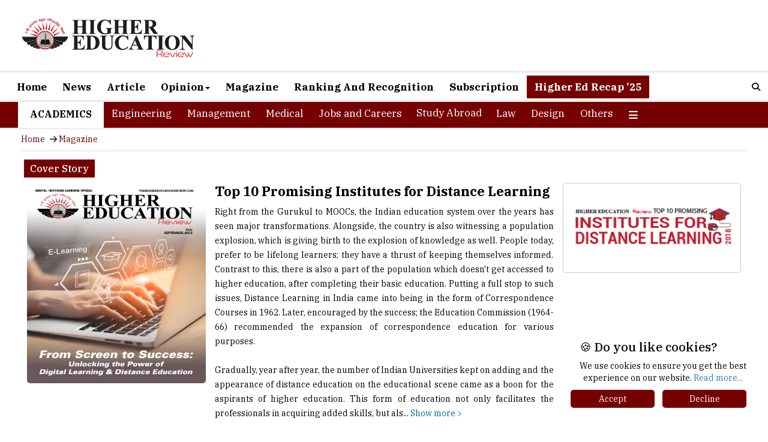

--- FILE ---
content_type: text/html; charset=UTF-8
request_url: https://www.thehighereducationreview.com/institution-listing/top-10-promising-institutes-for-distance-learning-cid-70.html
body_size: 15538
content:
 

    <!DOCTYPE html>                                                                           
<html xmlns="https://www.w3.org/1999/xhtml" class="background-main no-js">         
<head>
    <meta charset="utf-8" />
    <meta name="viewport" content="width=device-width, initial-scale=1" />
       
<title>Top 10 Promising Institutes for Distance Learning</title>
<meta name="description" content="Right from the Gurukul to MOOCs, the Indian education system over the years has seen major...">
                                              <link rel="canonical" href="https://www.thehighereducationreview.com/institution-listing/top-10-promising-institutes-for-distance-learning-cid-70.html">     
      
    <link rel="shortcut icon" type="image/png" href="https://www.thehighereducationreview.com/gallery/image/her_fevicon.png">    
    <link rel="stylesheet" href="https://maxcdn.bootstrapcdn.com/bootstrap/3.4.1/css/bootstrap.min.css" />
    <link rel="stylesheet" href="https://www.thehighereducationreview.com/new_home_css/style1.css" />
    <link rel="stylesheet" href="https://www.thehighereducationreview.com/new_home_css/new-style.css" />
    <script src="https://ajax.googleapis.com/ajax/libs/jquery/3.6.4/jquery.min.js"></script>
    <script src="https://maxcdn.bootstrapcdn.com/bootstrap/3.4.1/js/bootstrap.min.js"></script>
    <link rel="stylesheet" href="https://cdn.jsdelivr.net/npm/lite-youtube-embed@0.2.0/src/lite-yt-embed.css" />
    <script src="https://cdn.jsdelivr.net/npm/lite-youtube-embed@0.2.0/src/lite-yt-embed.js"></script>
    <link rel="preconnect" href="https://fonts.googleapis.com" />
    <link rel="preconnect" href="https://fonts.gstatic.com" crossorigin />
    <link href="https://fonts.googleapis.com/css2?family=IBM+Plex+Serif:ital,wght@0,100;0,200;0,300;0,400;0,500;0,600;0,700;1,100;1,200;1,300;1,400;1,500;1,600;1,700&display=swap" rel="stylesheet" />
    <link rel="stylesheet" href="https://cdnjs.cloudflare.com/ajax/libs/font-awesome/4.7.0/css/font-awesome.min.css" />
    <link rel="stylesheet" href="https://cdnjs.cloudflare.com/ajax/libs/OwlCarousel2/2.3.4/assets/owl.carousel.min.css" />
    <link rel="stylesheet" href="https://cdnjs.cloudflare.com/ajax/libs/material-design-iconic-font/2.2.0/css/material-design-iconic-font.css" />
    <link rel="stylesheet" href="https://cdnjs.cloudflare.com/ajax/libs/font-awesome/6.5.1/css/all.min.css" integrity="sha512-DTOQO9RWCH3ppGqcWaEA1BIZOC6xxalwEsw9c2QQeAIftl+Vegovlnee1c9QX4TctnWMn13TZye+giMm8e2LwA=="
        crossorigin="anonymous"
        referrerpolicy="no-referrer"
    />
    <!-- Google Adsense code to display ADs automatically -->
      <script async src="https://pagead2.googlesyndication.com/pagead/js/adsbygoogle.js?client=ca-pub-7560790702901349"
     crossorigin="anonymous"></script>
     
<script>
$(document).ready(function () {
    const blockedIps = [  '202.88.170.194', '202.88.170.195', '202.88.170.196', '202.88.170.197', '202.88.170.198', 
                '202.88.170.199', '202.88.170.200', '202.88.170.201', '1.23.211.230', '202.88.170.203', '202.88.170.204', 
                '202.88.170.205', '202.88.170.206', '202.88.170.207', '202.88.170.208', '202.88.170.209', '123.63.88.187', 
                '202.88.170.211', '202.88.170.212', '202.88.170.213', '202.88.170.214', '202.88.170.215', '202.88.170.216', 
                '202.88.170.218', '202.88.170.219', '202.88.170.220', '202.88.170.221', '202.88.170.222', '202.88.170.202', 
                '202.88.170.210', '27.34.251.155', '27.34.251.157', '27.34.251.158', '27.34.251.26', '27.34.251.27', 
                '27.34.251.28', '27.34.251.29', '27.34.251.30', '103.24.173.165', '223.30.21.42', '223.30.21.43', 
                '223.30.21.44', '223.30.21.45', '223.30.21.46', '45.112.32.54', '45.112.34.12', '45.112.34.13', 
                '45.112.34.14', '45.112.34.15', '45.112.34.16', '202.88.170.217', '45.112.34.18', '45.112.34.19', 
                '202.88.170.223', '45.112.34.17', '45.112.34.2', '45.112.34.25', '45.112.34.3', '45.112.34.4', 
                '49.204.68.2', '49.204.64.129', '49.204.64.130', '49.204.64.131', '49.204.64.132', '49.204.64.133', 
                '45.112.34.5', '45.112.34.6', '45.112.34.7', '45.112.34.8', '119.82.103.18', '119.82.103.19', 
                '119.82.103.21', '119.82.126.162', '180.151.36.190', '180.151.32.106', '1.23.211.226', '1.23.211.227', 
                '1.23.211.228', '1.23.211.229', '123.63.88.188', '1.6.42.73', '1.6.97.49', '1.6.97.50', '1.6.97.51', 
                '1.6.97.52', '1.6.97.53', '1.6.97.54', '1.6.97.55', '1.6.97.56', '1.6.97.57', '1.6.97.58', '1.6.97.59', 
                '1.6.97.60', '1.6.97.61', '1.6.97.62', '180.151.249.114', '106.51.80.115', '106.51.80.139'];

    function hideAds() {
        const adSelectors = ['#desk'];
        adSelectors.forEach(selector => {
            const el = document.querySelector(selector);
            if (el) {
                el.remove(); 
            }
        });

        document.querySelectorAll('.adsbygoogle, .autors-widget').forEach(el => {
            el.remove();
        });
    }

    function setupMutationObserver() {
        const observer = new MutationObserver(hideAds);
        observer.observe(document.body, {
            childList: true,
            subtree: true
        });
    }

    $.getJSON("https://ipv4.jsonip.com?callback=?", function (data) {
        const ip = data.ip;
        if (blockedIps.includes(ip)) {
            hideAds();
            setupMutationObserver(); 
            console.log("Blocked IP - ads removed continuously.");
        } else {
            console.log("IP not blocked: " + ip);
        }
    });
});
</script>

     
<!--Home page Json code-->
<script type="application/ld+json">
{
"@context": "https://schema.org/",
"@type": "WebSite",
"name": "Higher Education Review",
"url": "https://www.thehighereducationreview.com/",
"potentialAction": {
"@type": "SearchAction",
"target": "https://www.thehighereducationreview.com/about/{search_term_string}",
"query-input": "required name=search_term_string"
}
}
</script>
<!--Home page Json code End-->     



<!-- Google tag (gtag.js) -->
<script async src="https://www.googletagmanager.com/gtag/js?id=G-FB0WVHVVH9"></script>
<script>
  window.dataLayer = window.dataLayer || [];
  function gtag(){dataLayer.push(arguments);}
  gtag('js', new Date());

  gtag('config', 'G-FB0WVHVVH9');
</script>
<!-- Google tag (gtag.js) -->

    
<script async='async' src='https://www.googletagservices.com/tag/js/gpt.js'></script>
<script>
  var googletag = googletag || {};
  googletag.cmd = googletag.cmd || [];
</script>
<script async src="https://securepubads.g.doubleclick.net/tag/js/gpt.js"></script>
<script>
  window.googletag = window.googletag || {cmd: []};
  googletag.cmd.push(function() {
    googletag.defineSlot('/36311522/higher-edu-728x90-Top', [728, 90], 'div-gpt-ad-1736399890878-0').addService(googletag.pubads());
    googletag.pubads().enableSingleRequest();
    googletag.enableServices();
  });
</script>
<script>
  window.googletag = window.googletag || {cmd: []};
  googletag.cmd.push(function() {
    googletag.defineSlot('/36311522/higher-edu-300x250-right-1', [300, 250], 'div-gpt-ad-1566393439298-0').addService(googletag.pubads());
    googletag.pubads().enableSingleRequest();
    googletag.enableServices();
  });
</script>
<script>
  window.googletag = window.googletag || {cmd: []};
  googletag.cmd.push(function() {
    googletag.defineSlot('/36311522/higher-edu-320x50-mobile', [320, 50], 'div-gpt-ad-1736399344239-0').addService(googletag.pubads());
    googletag.pubads().enableSingleRequest();
    googletag.enableServices();
  });
</script>
  <!-- <script>            
    googletag.cmd.push(function() {                 
    var width = document.documentElement.clientWidth;
    var sizesmall;
    if (width < 300)         
    sizesmall = [88, 31]; // feature phones
    else if (width >=300 && width < 320)
    sizesmall = [234, 60];
    else if (width >= 320 && width < 360)
    sizesmall = [234, 60]; // smartphones
    else if (width >=360 && width < 480)
    sizesmall = [234, 60], [300, 100];
    else if (width >=480 && width < 729)
    sizesmall = [234, 60];  
    else                
    sizesmall = [468, 60];               
    var size;
    if (width < 300)         
      size = [88, 31]; // feature phones
      else if (width >=300 && width < 320)
      size = [234, 60];
      else if (width >= 320 && width < 360)
      size = [320, 50]; // smartphones
      else if (width >=360 && width < 480)
      size= [320, 50], [300, 100];
      else if (width >=480 && width < 729)
      size= [468,60];
      else     
      size = [728, 90]; // desktops and tablets        
        
    //autoref1=googletag.defineSlot('/36311522/higher-edu-728x90-Top', size, 'div-gpt-ad-1517544741058-0').addService(googletag.pubads());  
    googletag.defineSlot('/36311522/higher-edu-728x90-Top', size, 'div-gpt-ad-1517544741058-0').addService(googletag.pubads());  
    autoref5=googletag.defineSlot('/36311522/higher-edu-728x90-bottom', size, 'div-gpt-ad-1557120593364-0').addService(googletag.pubads());       
      googletag.defineSlot('/36311522/higher-edu-728x90-middle', size, 'div-gpt-ad-1557823653558-0').addService(googletag.pubads());  
       googletag.defineSlot('/36311522/higher-edu-320x50-mobile', [320, 50], 'div-gpt-ad-1694003325004-0').addService(googletag.pubads());                 
    autoref2=googletag.defineSlot('/36311522/higher-edu-336x280-right-1', [[300, 250], [336, 280]], 'div-gpt-ad-1517544827422-0').addService(googletag.pubads());
      googletag.defineSlot('/36311522/higher-edu-336x60-right-1', [336, 60], 'div-gpt-ad-1517544919954-0').addService(googletag.pubads());
      googletag.defineSlot('/36311522/higher-edu-300x100-right', [300, 100], 'div-gpt-ad-1517544995378-0').addService(googletag.pubads());  
    autoref3=googletag.defineSlot('/36311522/higher-edu-336x280-right-home', [[300, 250], [336, 280]], 'div-gpt-ad-1517545095637-0').addService(googletag.pubads());
    autoref4=googletag.defineSlot('/36311522/higher-edu-300x250-right-1', [300, 250], 'div-gpt-ad-1566393439298-0').addService(googletag.pubads());    
      googletag.defineSlot('/36311522/higher-edu-468x60-center-1', sizesmall, 'div-gpt-ad-1557311590809-0').addService(googletag.pubads());    
      googletag.pubads().enableSingleRequest();                      
      googletag.enableServices();             
      });
    </script>  -->
    

<style>
.mobile-v {display: none ;} 
@media only screen and (max-width: 425px) {
.pagination a {padding: 5px 5px 5px 5px !important;font-size: 12px;}
}
@media only screen and (max-width: 767px) {
div#myOverlay.overlay {height: 40px;left: 0px !important;}
}
.sec-desc.new-1 p{text-align:justify;}
.sec-desc.new-1 blockquote p:before {content: "\f10d";font-family: FontAwesome;margin: 0 10px 0 0px;font-size: 50px;color: #c1c1c1;}
blockquote {padding: 0px 15px;margin: 20px 0 20px 0;border-left: 0 !important;}
.sec-desc.new-1 blockquote p:after {content: "\f10e";font-family: FontAwesome;margin: 15px 0px 0 5px;font-size: 50px;color: #c1c1c1;position: absolute;}
blockquote p {position: relative;}
.new4 .col-md-5 img.img-responsive {height: 125px;}
.new4 .text-a {margin: 0 10px 0 0px;}
@media only screen and (max-width: 1440px) {
.section1.new .new4 .sec-d2 {height: 115px;}
.new4.second .col-md-5 img.img-responsive {height: 110px !important;width: auto !important;margin: 0 0 0 20px;}
.new4 .col-md-5 img.img-responsive {height: 110px !important;width: auto !important;}
}
@media only screen and (max-width: 1199px){
.new4.second .col-md-5 img.img-responsive {height: auto !important;width: 100% !important;margin: 0 0 0 0px;}
.new4 .col-md-5 img.img-responsive {height: auto !important;width: 100% !important;}
.section1.new .new4 .sec-d2 {height: 100px !important;}
}
@media only screen and (max-width:991px){
.section1.new .new4 .sec-d2 {height: auto !important;}
div#top-s .col-md-7 .col-md-7 {width: 100% !important;}
}
</style>

</head>      
<body> 
<div class="main-body">
    
<style>
li.heading a{color: #000 !important;font-weight: 600;}
li.heading{height:43px;}
.overlay-content{top : 0% !important;}
div#myOverlay.overlay{height:40px;}
.overlay button{padding:1px  !important;}
.overlay .closebtn{font-size:10px;padding-left:18px;}
.her-n .dropbtn {background: transparent;border: none;font-family: "IBM Plex Serif", serif !important;font-size: 17px;}
.her-n .dropdown {position: relative;display: inline-block;}
.her-n .dropdown-content {display: none;position: absolute;z-index: 1;}
.her-n .dropdown-content a {display: block;}
.her-n .dropdown:hover .dropbtn {background-color: #000000;}
.her-n .dropdown:hover .dropdown-content {display: block;background: #000;width: 100% !important;padding: 5px 10px 5px 10px;font-size: 16px;border-top: 1px solid #fff;}
li#heading{color:#000;background:#fff;height:43px !important;}
.her-n .dropdown:hover .dropbtn a {color: white !important;}
@media only screen and (max-width:600px){
#desktop{display:none !important;}
#mobi{display:inline-block !important;}
#desktop1{display:none !important;}
#mobi1{display:inline-block !important;}
#desktop2{display:none !important;}
#mobi2{display:inline-block !important;}
#desktop3{display:none !important;}
#mobi3{display:inline-block !important;}
#desktop4{display:none !important;}
#mobi4{display:inline-block !important;}
#mobi11{display:inline-block !important;}
}
@media only screen and (min-width:600px){
#desktop{display:inline-block !important;}
#mobi11{display:none !important;}
#mobi{display:none !important;}
#desktop1{display:inline-block !important;}
#mobi1{display:none !important;}
#desktop2{display:inline-block !important;}
#mobi2{display:none !important;}
#desktop3{display:inline-block !important;}
#mobi3{display:none !important;}
#desktop4{display:inline-block !important;}
#mobi4{display:none !important;}
}
@media only screen and (min-width: 1199px){
.dropdown-menu {left: -100px !important;}
}
@media only screen and (max-width: 1198px){
.dropdown-menu {left: -240px !important;}
}
@media only screen and (max-width: 820px){
.dropdown-menu {left: -100px !important;}
}
</style>

<div class="logo">
    <div class="container">
        <div class="col-md-12">
            <div class="col-md-4" style="padding: 0px;">
                <div class="logo-img">
                                        <a href="https://www.thehighereducationreview.com/">
                        <img src="https://www.thehighereducationreview.com/newnews/HER_logo.png" />
                    </a>
                                    </div>
            </div>
            <div class="col-md-8" style="margin: 15px 0 10px 0;">
            <!-- /36311522/higher-edu-728x90-Top -->
                <div id="desktop">
                    <div id='div-gpt-ad-1736399890878-0' style='min-width: 728px; min-height: 90px;'>
                      
                      <script>
                        googletag.cmd.push(function() { googletag.display('div-gpt-ad-1736399890878-0'); });
                      </script>
                      
                    </div>
                </div>
                 <div id="mobi11">
                    <div id='div-gpt-ad-1736399344239-0' style='min-width: 320px; min-height: 50px;'>
                      
                      <script>
                        googletag.cmd.push(function() { googletag.display('div-gpt-ad-1736399344239-0'); });
                      </script>
                      
                    </div>
                </div>
            </div>
        </div>
    </div>
</div>
<nav class="navbar navbar-inverse header" id="myHeader">
    <div class="container">
        <div class="navbar-header">
            <button type="button" class="navbar-toggle" data-toggle="collapse" data-target="#myNavbar">
                <span class="icon-bar"></span>
                <span class="icon-bar"></span>
                <span class="icon-bar"></span>
            </button>
        </div>
        <div class="collapse navbar-collapse" id="myNavbar">
            <ul class="nav navbar-nav">
            <input type=hidden name=asd value=listing_slider/>
                <li ><a href="https://www.thehighereducationreview.com/">Home</a></li>
                <li ><a href="https://www.thehighereducationreview.com/news/">News</a></li>
                <li ><a href="https://www.thehighereducationreview.com/articles/">Article</a></li>
                <li class="dropdown " >
                    <a class="dropdown-toggle" data-toggle="dropdown" href="https://www.thehighereducationreview.com/">Opinion<span class="caret"></span></a>
                    <ul class="dropdown-menu" style="margin-left:100%;">
                        <li><a href="https://www.thehighereducationreview.com/opinion/in-my-view/">In my View</a></li>
                        <li><a href="https://www.thehighereducationreview.com/opinion/recruiters-angle/">Recruiter's Angle</a></li>
                        <li><a href="https://www.thehighereducationreview.com/opinion/mentors-opinion/">Mentor's Opinion</a></li>
                    </ul>
                </li>
                <li ><a href="https://www.thehighereducationreview.com/emagazines/">Magazine</a></li>
                <li ><a href="https://www.thehighereducationreview.com/rankings-recognition/2025">Ranking And Recognition</a></li>
                <li ><a href="https://www.thehighereducationreview.com/subscribe/">Subscription</a></li>
                <li style="background:#750000;color:#fff;"><a href="https://www.thehighereducationreview.com/higher-ed-recap-25/" style="color:#fff;">Higher Ed Recap ’25</a></li>
            </ul>
            <ul class="nav navbar-nav navbar-right">
                <li>
                    <div id="myOverlay" class="overlay">
                        <span class="closebtn" onclick="closeSearch()" title="Close Overlay">&#x2715;</span>
                        <div class="overlay-content">
                            <form action="https://www.thehighereducationreview.com/hersearch1.php">
                                <input type="text" placeholder="Search.." name="search" />
                                <button type="submit"><i class="fa fa-search"></i></button>
                            </form>
                        </div>
                    </div>
                    <button class="openBtn" onclick="openSearch()"><i class="fa fa-search"></i></button>
                    
                    <script>
                        function openSearch() {
                            document.getElementById("myOverlay").style.display = "block";
                        }

                        function closeSearch() {
                            document.getElementById("myOverlay").style.display = "none";
                        }
                    </script>
                    
                </li>
            </ul>
        </div>
    </div>
    
    <script>
        window.onscroll = function () {
            myFunction();
        };

        var header = document.getElementById("myHeader");
        var sticky = header.offsetTop;

        function myFunction() {
            if (window.pageYOffset > sticky) {
                header.classList.add("sticky");
            } else {
                header.classList.remove("sticky");
            }
        }
    </script>
    
</nav>
<nav class="navbar navbar-inverse header" id="myHeader2">
    <div class="container">
        <div class="navbar-header">
            <button type="button" class="navbar-toggle" data-toggle="collapse" data-target="#myNavbar2">
                <span class="icon-bar"></span>
                <span class="icon-bar"></span>
                <span class="icon-bar"></span>
            </button>
        </div>
        <div class="collapse navbar-collapse" id="myNavbar2">
            <ul class="nav navbar-nav">
                <li class="heading">Academics </li>
                <li ><a href="https://www.thehighereducationreview.com/engineering/">Engineering</a></li>
                <li ><a href="https://www.thehighereducationreview.com/management/">Management</a></li>
                <li ><a href="https://www.thehighereducationreview.com/medical/">Medical</a></li>
                <li ><a href="https://www.thehighereducationreview.com/jobs-and-careers/">Jobs and Careers</a></li>
                                <li class="her-n"><div class="dropdown">
                  <button class="dropbtn"  ><a href="https://www.thehighereducationreview.com/study-abroad/" id="cat">Study Abroad</a></button>
                      <div class="dropdown-content">
                        <a href="https://www.thehighereducationreview.com/study-abroad/emagazines/2026/" >Magazine</a>
                      </div>
                </div>
                </li>
                <li ><a href="https://www.thehighereducationreview.com/law/">Law</a></li>
                <li ><a href="https://www.thehighereducationreview.com/design/">Design</a></li>                            
                <li ><a href="https://www.thehighereducationreview.com/others/">Others</a></li>
                <li class="dropdown" id="dropdown">
                    <a class="dropdown-toggle" data-toggle="dropdown" href="#"><i class="fa-solid fa-bars"></i></a>
                    <ul class="dropdown-menu">
                        <li><a href="https://www.thehighereducationreview.com/media-and-mass-communication/">Media and Mass Communication</a></li>
                        <li><a href="https://www.thehighereducationreview.com/education-consultancy/">Education</a></li>
                        <li><a href="https://www.thehighereducationreview.com/universities/">Universities</a></li>
                        <li><a href="https://www.thehighereducationreview.com/pharmacy/">Pharmacy</a></li>
                    </ul>
                </li>
            </ul>
        </div>
    </div>
    
    <script>
        window.onscroll = function () {
            myFunction();
        };

        var header = document.getElementById("myHeader2");
        var sticky = header.offsetTop;

        function myFunction() {
            if (window.pageYOffset > sticky) {
                header.classList.add("sticky");
            } else {
                header.classList.remove("sticky");
            }
        }
    </script>
    
</nav>

<style>
@media only screen and (min-width: 1199px) {
div#top-bn {height: 150px;}
}
#top-bn span.nav-main-slider-btn.fa.fa-chevron-left {color: #fff;}
#top-bn span.nav-main-slider-btn.fa.fa-chevron-right {color: #fff;}
#top-bn button.owl-prev {width: 20px;background: #00000099;margin: 0;position: absolute;left: 0;top: 30px;}
#top-bn button.owl-next {width: 20px;background: #00000099;margin: 0;position: absolute;right: 0;top: 30px;}
</style>

<link href="https://owlcarousel2.github.io/OwlCarousel2/assets/owlcarousel/assets/owl.carousel.min.css" rel="stylesheet" />
<link href="https://owlcarousel2.github.io/OwlCarousel2/assets/owlcarousel/assets/owl.theme.default.min.css" rel="stylesheet" />
<script src="https://owlcarousel2.github.io/OwlCarousel2/assets/vendors/jquery.min.js"></script>
<script src="https://owlcarousel2.github.io/OwlCarousel2/assets/owlcarousel/owl.carousel.js"></script>
                      
          <style>
.para-v {display: flex;background: #750000;padding: 10px 10px 10px 10px;}
.v1 h2 {margin: 0 0 0 0;font-size: 20px;color: #fff;}
.v1 {width: 100%;}
.v2 button.btn.btn-info.btn-lg {font-size: 14px;margin: 0px 0px 0 0;font-weight: 600;padding: 5px 10px 5px 10px;}
.m-det .heading h2 {margin: 0 0 10px 10px;font-size: 16px;color: #000000;font-weight: 500;padding: 0 0 0px 0;line-height: 28px;}
.heading span {background: #750000;color: #fff;padding: 5px 10px 5px 10px;}
.col-md-3.para-t .img-s img.img-responsive {width: 100%;}
.col-md-3.para-t .v-p img.img-responsive {width: 100% !important;border: 1px solid #4641414a;}
.m-det {overflow: hidden;}
.col-md-6.para-r h3 {margin: 0 0 10px 0;}
.col-md-6.para-r h3 a {font-weight: 800;color: #000;font-size: 22px;}
.col-md-6.para-r p {color: #000;line-height: 24px;text-align: justify;}
.col-md-3.para-t h5 {color: #000;font-size: 16px;line-height: 22px;font-weight: 800;}
.mid-p ul {list-style: none;margin: 0;padding: 0;position: relative;}
.mid-p ul:before {content: "";display: inline-block;width: 2px;background: red;position: absolute;left: 3px;top: 5px;height: calc(100% - 10px);}
.mid-p ul li {position: relative;padding-left: 15px;margin-bottom: 15px;}
.mid-p ul li:before {content: "";display: inline-block;width: 8px;height: 8px;background: red;position: absolute;left: 0;top: 5px;border-radius: 10px;}
.one-p1 h3 {margin: 10px 0 10px 0;line-height: 20px;}
.one-p1 h3 a {font-size: 16px;font-weight: 800;line-height: 16px !important;}
.one-p1 sapn {color: #f00;}
.one-p1 p {font-size: 13px;color: #000;}
.c-det1 {overflow: hidden;width: 100%;}
.c-det1 h4 {font-size: 14px;margin: 0 0 5px 0;}
.c-det1 p {font-size: 13px;color: #815050;}
.list-p {overflow: hidden;margin: 10px 0 10px 0;}
.c-det {border: double;margin: 10px 0 0px 0;padding: 0 10px 0 10px;border-color: #e5e5e5;}
input#submit {background: #000;color: #fff;border: none;padding: 5px 20px 5px 20px;}
.modal-dialog {width: 600px;margin: 60px auto;}
.list-p .col-md-3 {padding: 0 0 0 0;}
h3.contsubtit {margin: 0;font-size: 18px;}
.head_row th {background: #000;color: #fff;padding: 10px 0 10px 20px !important;}
.m-det .top-p {overflow: hidden;margin: 0 0 10px 0;}
td:nth-child(2) {font-size: 14px;color: #000;background: #ffe0e0b8;font-weight: 500;}
.morecontent span {display: none;}
.moreellipses {display: inline;}
section.navi ul{list-style: none;margin: 5px 20px 5px 20px;border-bottom: 1px solid #7500002b;padding: 0px 0 5px 0px;}
section.navi ul li {display: inline-block;}
.v2 .modal-content {width: 100% !important;overflow: hidden;height: auto !important;border: none !important;}
form#myform {margin: 0 0 20px 0;}
.v2 .modal-body {padding: 2px 16px;border-top: 1px solid #dedede;margin-top: 6px;}
.modal-header h4.modal-title {color: #000 !important;margin: 10px 0 0 0;}
.v2 .modal-dialog {width: 700px;}
@media only screen and (max-width: 767px){
.v2 .modal-dialog {width: 90%;}
.v2 .col-md-12.col-sm-12.col-xs-12 {padding: 0;}
}
.col-md-3.para-t .v-p img {border: 1px solid #e5e5e5;width: 100%;border-radius: 5px;}
@media only screen and (max-width: 1199px) {
.navbar-nav > li {float: left;padding: 0px;vertical-align: middle;}
.navbar-inverse .navbar-nav > li > a {font-weight: 600;font-size: 14px;}
li.heading {height: 30px;font-size: 14px;padding: 0 10px 0 10px !important;}
.navbar-right {float: left !important;margin-right: 0px;}
.dropdown-menu {position: absolute;top: 100%;left: -100px;}
.her-n .dropbtn {font-size: 14px;line-height: 26px;}
div#myNavbar2 {padding: 0;}
}
@media only screen and (max-width: 991px) {
.m-det .top-p .col-md-6.para-r {padding: 0;margin: 10px 0 10px 0;}
}
@media only screen and (max-width: 620px) {
.logo-img img {width: 200px;}
.para-v {display: block !important;background: #750000;padding: 10px 10px 10px 10px;margin: 0 0 10px 0;}
.para-v .v2 {margin: 10px 0 0 0;}
.col-md-6.para-r h3 a {font-size: 16px;line-height: 18px;}
.col-md-6.para-r h3 {margin: 0 0 10px 0;line-height: 18px;}
.v1 h2 {margin: 0 0 0 0;font-size: 16px;color: #fff;}
table#table1 tr.head_row th {float: left;width: 100%;max-width: 100%;min-width: 100%;}
h3.contsubtit {margin: 0;font-size: 14px;width: 100% !important;}
.table td {width: 100% !important;float: left !important;}
}
</style>

<section class="navi">
       <div class="container">
                    <div class="navi1">
                        <ul>
                            <li><a href="https://www.thehighereducationreview.com/">Home</a></li>
                            <li><i class="fa fa-arrow-right"></i></li>
                            <li><a href="https://www.thehighereducationreview.com/emagazines/2018/">Magazine</a></li>
                        </ul>
                    </div>
                </div>
            </section>
            <div class="section2">
                <div class="container">
                    <div class="col-md-12">
                        <div class="m-det">
                            <div class="heading">
                                <h2><span>Cover Story</span></h2>
                            </div>
                            <div class="col-md-12">
                                <div class="top-p">
                                    <div class="col-md-3 para-t" style="padding: 0px;">
                                        <div class="img-s">
                                                                                    <a href="https://www.thehighereducationreview.com/magazines/digital-or-distance-learning-special-september-2018/">
                                                <img src="https://www.thehighereducationreview.com/images/dtlzcover(1).jpg" alt=""  class="img-responsive" />
                                            </a>
                                                                                </div>
                                    </div>
                                    <div class="col-md-6 para-r">
                                        <div class="text-img">
                                            <h3><a href="#">Top 10 Promising Institutes for Distance Learning</a></h3>
                                            <p id="more">Right from the Gurukul to MOOCs, the Indian education system over the years has seen major transformations. Alongside, the country is also witnessing a population explosion, which is giving birth to the explosion of knowledge as well. People today, prefer to be lifelong learners; they have a thrust of keeping themselves informed. Contrast to this, there is also a part of the population which doesn't get accessed to higher education, after completing their basic education. Putting a full stop to such issues, Distance Learning in India came into being in the form of Correspondence Courses in 1962. Later, encouraged by the success; the Education Commission (1964-66) recommended the expansion of correspondence education for various purposes.<br />
<br />
Gradually, year after year, the number of Indian Universities kept on adding and the appearance of distance education on the educational scene came as a boon for the aspirants of higher education. This form of education not only facilitates the professionals in acquiring added skills, but also enables the learners who do not even have the facility of the internet to complete their studies through study materials, which are generally couriered by the distance learning institutes. The certificates provided by the affiliated Universities on the completion of a particular distance course is considered equivalent to the conventional degrees. Given this, the sharing of knowledge presently has gone beyond the four walls of the classroom, breaking the shackles of age-old approaches for disseminating knowledge.<br />
<br />
Considering the flexibility and convenience that the distance education offers, more and more learners today are opting to achieve their educational goals by enrolling in a prestigious distance-learning center. In fact, top-notch companies are suggesting their employees to keep on re-skilling themselves via pursuing a course on distance education mode, which along with giving them the facility to completing the course according to their own pace, also lets them get a highly accepted degree without having to compromise with their respective jobs. We at Higher Education Review, recognizing a handful of distance learning center, that are contributing exceptionally to the Indian education landscape, have come up with the ‘Top 10 Promising Institutes for Distance Learning '. The listing has been developed by our team of expert panel and researchers after contemplating deeply on the quality of content, the value of certificate and support services that are been provided by the featured learning centers.<br />
</p>
                                        </div>
                                    </div>
                                    <div class="col-md-3 para-t" style="padding: 0px;">
                                        <div class="slider-container">
                                                                                            <div class="v-p slide">
                                                     
                                                        <a href="https://www.thehighereducationreview.com/institution-listing/top-10-promising-institutes-for-distance-learning-cid-70.html">
                                                            <img src="https://www.thehighereducationreview.com/rank_list_images/wwbkrIssue 300x150.jpg" 
                                                                 title="Top 10 Promising Institutes for Distance Learning" 
                                                                 alt="Top 10 Promising Institutes for Distance Learning" 
                                                                 class="img-responsive" />
                                                        </a>
                                                                                                    </div>
                                                                                    </div>
                                    </div>
                                </div>
                            </div>
                            <div class="col-md-12">
                                <div class="para-v">
                                    <div class="v1">
                                        <h2>Top 10 Promising Institutes for Distance Learning</h2>
                                    </div>
                                    <div class="v2">
                                        <button type="button" class="btn btn-info btn-lg" data-toggle="modal" data-target="#myModal">Propose your Nomination</button>
                                        <div class="modal fade" id="myModal" role="dialog">
                                            <div class="modal-dialog">
                                                <div class="modal-content">
                                                    <div class="modal-header">
                                                        <button type="button" class="close" data-dismiss="modal">&times;</button>
                                                        <h4 class="modal-title">Propose your Nomination</h4>
                                                    </div>
                                                    <div class="modal-body">
                                                        <p>
                                                            Our subscribers play a decisive role in finalization of our annual list of "Top 10 Promising Institutes for Distance Learning" by nominating those which have served them with excellence and are praiseworthy. If you feel there is a College/Institute that deserves to be on our annual list, do write to us about them mentioning their value proposition.
                                                        </p>
                                                        <form name="myform" id="myform" method="post">
                                                            <fieldset id="step1">
                                                                <div class="col-md-12 col-sm-12 col-xs-12" style="margin-bottom: 10px;">
                                                                    <div class="col-md-6 col-sm-12 col-xs-12">
                                                                        <div class="col-md-4 col-sm-12 col-xs-12" align="left" style="padding: 0;">
                                                                            <label>First Name: </label>
                                                                        </div>
                                                                        <div class="col-md-8 col-sm-12 col-xs-12" style="padding: 0;">
                                                                            <input class="form-control name" type="text" placeholder="First Name" id="nm_name" name="fnm_name" style="width: 100%; color: #000 !important;" />
                                                                        </div>
                                                                    </div>
                                                                    <div class="col-md-6 col-sm-12 col-xs-12">
                                                                        <div class="col-md-4 col-sm-12 col-xs-12" align="left" style="padding: 0;">
                                                                            <label>Last Name: </label>
                                                                        </div>
                                                                        <div class="col-md-8 col-sm-12 col-xs-12" style="padding: 0;">
                                                                            <input class="form-control email" type="email" placeholder="Last Name" id="lnm_name" name="lnm_name" style="width: 100%; color: #000 !important;" />
                                                                        </div>
                                                                    </div>
                                                                </div>
                                                                <div class="col-md-12 col-sm-12 col-xs-12" style="margin-bottom: 10px;">
                                                                    <div class="col-md-6 col-sm-12 col-xs-12">
                                                                        <div class="col-md-4 col-sm-12 col-xs-12" align="left" style="padding: 0;">
                                                                            <label>Email: </label>
                                                                        </div>
                                                                        <div class="col-md-8 col-sm-12 col-xs-12" style="padding: 0;">
                                                                            <input class="form-control email" type="text" placeholder="Email ID" id="nm_email" name="nm_email" style="width: 100%; color: #000 !important;" />
                                                                        </div>
                                                                    </div>
                                                                    <div class="col-md-6 col-sm-12 col-xs-12">
                                                                        <div class="col-md-4 col-sm-12 col-xs-12" align="left" style="padding: 0;">
                                                                            <label>Contact:</label>
                                                                        </div>
                                                                        <div class="col-md-8 col-sm-12 col-xs-12" style="padding: 0;">
                                                                            <input
                                                                                class="form-control email"
                                                                                type="text"
                                                                                placeholder="Contact Number"
                                                                                id="nm_phone"
                                                                                name="nm_phone"
                                                                                maxlength="12"
                                                                                minlength="10"
                                                                                style="width: 100%; color: #000 !important;"
                                                                            />
                                                                        </div>
                                                                    </div>
                                                                </div>
                                                                <div class="col-md-12 col-sm-12 col-xs-12" style="margin-bottom: 10px;">
                                                                    <div class="col-md-6 col-sm-12 col-xs-12">
                                                                        <div class="col-md-4 col-sm-12 col-xs-12" align="left" style="padding: 0;">
                                                                            <label>Company Name:</label>
                                                                        </div>
                                                                        <div class="col-md-8 col-sm-12 col-xs-12" style="padding: 0;">
                                                                            <input class="form-control email" type="text" placeholder="Company Name" id="cmp_name" name="cmp_name" style="width: 100%; color: #000 !important;" />
                                                                        </div>
                                                                    </div>
                                                                    <div class="col-md-6 col-sm-12 col-xs-12">
                                                                        <div class="col-md-4 col-sm-12 col-xs-12" align="left" style="padding: 0;">
                                                                            <label>Website URL:</label>
                                                                        </div>
                                                                        <div class="col-md-8 col-sm-12 col-xs-12" style="padding: 0;">
                                                                            <input
                                                                                class="form-control email"
                                                                                type="text"
                                                                                placeholder="URL (eg. http://www.example.com)"
                                                                                id="nm_url"
                                                                                name="nm_url"
                                                                                style="width: 100%; color: #000 !important;"
                                                                            />
                                                                        </div>
                                                                    </div>
                                                                </div>
                                                                <div class="col-md-12 col-sm-12 col-xs-12" style="margin-bottom: 10px;">
                                                                    <div class="form-group col-md-12">
                                                                        <label>Reasons :</label>
                                                                        <textarea placeholder=" Reasons" name="reasons" id="reasons" form="usrform" maxlength="1000" class="form-control"></textarea>
                                                                    </div>
                                                                </div>
                                                                <div class="col-md-12 col-sm-12 col-xs-12 text-center">
                                                                    <input type="hidden" id="rnktitle" value=" Top 10 Promising Institutes for Distance Learning" />
                                                                    <input type="button" name="nextmd" class="nextmodd action-button" id="submit" value="Submit" onclick=" return frm_validate();" align="center" />
                                                                </div>
                                                            </fieldset>
                                                            <div class="result" style="display: none; font-size: 14px; color: #086f4c; font-weight: bold; text-align: center;"></div>
                                                        </form>
                                                    </div>
                                                </div>
                                                <div id="load" style="display: none;" align="center">
                                                  <img src="https://www.thehighereducationreview.com/images/giphy.gif">  
                                                </div>    
                                                <div id="succ_msg" style="display:none;background:white;">
                                                  <h1 style="font-family: 'Helvetica Neue', Helvetica, Arial, sans-serif;font-size: 25px;padding-bottom: 14px;text-align: center;color: #1A6F51;">Thank You!</h1>
                                                  <span class="alerticon"><img src="https://www.thehighereducationreview.com/images/check_nom.png" alt="checkmark" style="float:left;"></span>
                                                  <p style="text-align: center;color: #000;line-height: 25px;font-size: 14px;font-family: 'Helvetica Neue', Helvetica, Arial, sans-serif;">Your nomination request for upcoming annual list of  <span style="font-weight: 600;"> </span>  has been Successfully Sent . We will be in touch with you shortly.</p>
                                                </div>
                                                <p id="error_msg" style="display: none;font-weight:bold;color:red;text-align: center;margin-top:10px;font-size: 14px;font-family: 'Helvetica Neue', Helvetica, Arial, sans-serif;text-align: center">Data not inserted</p>
                                            </div>
                                        </div>
                                    </div>
                                </div>
                            </div>
                            <div class="table-s col-md-12">
                                <table id="table1" class="table table-bordered effect_tab-2">
                                    <thead>
                                      <tr class="head_row" style="color: #000; background-color: #efefef;">
                                                                              <th style="width: 150px; font-style: normal; width: 25%;"><h3 class="contsubtit" style="line-height: 20px;">College</h3></th>
                                        <th style="width: 150px; font-style: normal; width: 10%;"><h3 class="contsubtit" style="line-height: 20px;">Location </h3></th>
                                        <th style="font-style: normal; width: 65%;"><h3 class="contsubtit" style="line-height: 20px;">Description</h3></th>
                                      </tr>
                                    </thead>
                                    <tbody>
                                                                                
                                        <tr> 
                                                                                  <td style="font-size:14px;font-style: normal;width:25%;">
                                                                                      Amity Directorate of Distance & Online Education
                                           
                                                    
                                          </td>     
                                          <td style="font-size:14px;font-style: normal;width:10%;">                          
                                          Noida, Uttar Pradesh                          
                                          </td>  
                                          <td style="font-size:14px;font-style: normal;width:65%;">Purely devoted to achieve excellence in online programs and to train students in various disciplines who make a difference worldwide, the institute has designed special content for giving a  "anytime anywhere" experience.</td>                        
                                            </tr>                               
                                              
                                        <tr> 
                                                                                  <td style="font-size:14px;font-style: normal;width:25%;">
                                             
                                            <a class='venor_link'  href="https://www.thehighereducationreview.com/institution/asian-college-of-teachers-cid-420.html"  target='_top' style="color:#086A8F;">Asian College of Teachers</a>      
                                           
                                                    
                                          </td>     
                                          <td style="font-size:14px;font-style: normal;width:10%;">                          
                                          Bengaluru, Karnataka                          
                                          </td>  
                                          <td style="font-size:14px;font-style: normal;width:65%;">A leading teachers training institution in Asia, ACT offers wide range of distance training courses with a determination of producing future global educators who will be able to change the education scenario of the country.</td>                        
                                            </tr>                               
                                              
                                        <tr> 
                                                                                  <td style="font-size:14px;font-style: normal;width:25%;">
                                                                                      Institute of Management Technology Centre for Distance Learning
                                           
                                                    
                                          </td>     
                                          <td style="font-size:14px;font-style: normal;width:10%;">                          
                                          Ghaziabad, Uttar Pradesh                          
                                          </td>  
                                          <td style="font-size:14px;font-style: normal;width:65%;">Resolute to create all round leaders in management and entrepreneurship by helping its students acquire the necessary skills, IMT CDL since its inception has been rightly fulfilling the need of students of staying ahead with time.</td>                        
                                            </tr>                               
                                              
                                        <tr> 
                                                                                  <td style="font-size:14px;font-style: normal;width:25%;">
                                             
                                            <a class='venor_link'  href="https://www.thehighereducationreview.com/institution/neev-education-cid-418.html"  target='_top' style="color:#086A8F;">Neev Education</a>      
                                           
                                                    
                                          </td>     
                                          <td style="font-size:14px;font-style: normal;width:10%;">                          
                                          Delhi                          
                                          </td>  
                                          <td style="font-size:14px;font-style: normal;width:65%;">Having a talented team of reputed faculty members as the backbone, the institute is passionate about grooming leaders who along with having professionals' etiquettes will be instilled with essential values.</td>                        
                                            </tr>                               
                                              
                                        <tr> 
                                                                                  <td style="font-size:14px;font-style: normal;width:25%;">
                                                                                      NMIMS Distance Learning
                                           
                                                    
                                          </td>     
                                          <td style="font-size:14px;font-style: normal;width:10%;">                          
                                          Bangalore, Karnataka                          
                                          </td>  
                                          <td style="font-size:14px;font-style: normal;width:65%;">Existing for over 3 decades in the distance education arena, the institute promotes global thinking consistent with national interest and promotes values, professionalism, social sensitivity and dynamic entrepreneurship.</td>                        
                                            </tr>                               
                                              
                                        <tr> 
                                                                                  <td style="font-size:14px;font-style: normal;width:25%;">
                                             
                                            <a class='venor_link'  href="https://www.thehighereducationreview.com/institution/noble-institute-of-education-society-cid-416.html"  target='_top' style="color:#086A8F;">Noble Institute of Education Society</a>      
                                           
                                                    
                                          </td>     
                                          <td style="font-size:14px;font-style: normal;width:10%;">                          
                                          Bangalore, Karnataka                          
                                          </td>  
                                          <td style="font-size:14px;font-style: normal;width:65%;">Upholding strong faith and belief in affordable, accessible 'Education for all', NIES is a pioneer in distance education, offering various short term and vocational courses.</td>                        
                                            </tr>                               
                                              
                                        <tr> 
                                                                                  <td style="font-size:14px;font-style: normal;width:25%;">
                                                                                      Symbiosis Center for Distance Learning
                                           
                                                    
                                          </td>     
                                          <td style="font-size:14px;font-style: normal;width:10%;">                          
                                          Bengaluru, Karnataka                          
                                          </td>  
                                          <td style="font-size:14px;font-style: normal;width:65%;">Imparting quality education and reaching out to countless learners from different parts of the country through live online classrooms, SCDL provides access to a set of comprehensive self-learning material.</td>                        
                                            </tr>                               
                                              
                                        <tr> 
                                                                                  <td style="font-size:14px;font-style: normal;width:25%;">
                                                                                      The Institute of Chartered Financial Analysts of India University
                                           
                                                    
                                          </td>     
                                          <td style="font-size:14px;font-style: normal;width:10%;">                          
                                          Hyderabad, India                          
                                          </td>  
                                          <td style="font-size:14px;font-style: normal;width:65%;">Established in 1984, ICFAI conducts several Diploma, PG Diploma and Masters programme in distance mode and over the years has made a significant mark in the Indian educational field with a pan-Indian network and presence.</td>                        
                                            </tr>                               
                                              
                                        <tr> 
                                                                                  <td style="font-size:14px;font-style: normal;width:25%;">
                                                                                      Xavier School of Management
                                           
                                                    
                                          </td>     
                                          <td style="font-size:14px;font-style: normal;width:10%;">                          
                                          Bengaluru, Karnataka                          
                                          </td>  
                                          <td style="font-size:14px;font-style: normal;width:65%;">Ranked No. 3 by India Today in 2017 for its excellence in education, XLRI through its Virtual Interactive Learning, renders the working professionals an opportunity to undertake continuing management education without having to take a break from their careers.</td>                        
                                            </tr>                               
                                           
                                           
                                    </tbody>
                                </table>
                            </div>
                        </div>
                    </div>
                </div>
            </div>

<script>
let currentSlide = 0;  
//function moveSlide() {
//    let slides = document.querySelectorAll('.v-p');  
//    let totalSlides = slides.length;
//   slides[currentSlide].style.display = 'none';
//    currentSlide = (currentSlide + 1) % totalSlides;
//    slides[currentSlide].style.display = 'block';
//}

document.addEventListener('DOMContentLoaded', function() {
    let slides = document.querySelectorAll('.v-p');
    if (slides.length > 0) {
        slides[0].style.display = 'block';  // Show the first slide by default
    }
    setInterval(moveSlide, 3000);
});

  var showChar=1050;           
  var ellipsestext = "...";
  var moretext = "Show more >";
  var lesstext = "Show less";
  var data=document.getElementById('more').innerHTML;

  if(data.length > showChar )
   {
      var c =data.substr(0, showChar);
      var h = data.substr(showChar, data.length - showChar);           
      document.getElementById('more').innerHTML=c + '<span class="moreellipses">' + ellipsestext+ '&nbsp;</span><span class="morecontent"><span>' + h + '</span><a href="" class="morelink" style="color:#006699;">' + moretext + '</a></span>';  
    }                                
    $(".morelink").click(function(){
    if($(this).hasClass("less")) {
      $(this).removeClass("less");
      $(this).html(moretext);
    } else {
      $(this).addClass("less");
      $(this).html(lesstext);
    }
    $(this).parent().prev().toggle();
    $(this).prev().toggle();
    return false;
  });
  /*overview end */
function frm_validate() {

    // trim everything once
    const c_name = $('#nm_name').val().trim();
    const last_name = $('#lnm_name').val().trim();
    const emailval = $('#nm_email').val().trim();
    const c_phone = $('#nm_phone').val().trim();
    const company_name = $('#cmp_name').val().trim();
    const c_url = $('#nm_url').val().trim();
    const rnk_title = $('#rnktitle').val();
    const reasons = $('#reasons').val().trim();

    $('.msg_alert, .fname_alert, .lname_alert, .mail_alert, .phn_alert').hide();

    // FIRST NAME
    if (c_name === '') {
        return showError('#nm_name', '.fname_alert', 'Please enter your first name');
    }

    // LAST NAME
    if (last_name === '') {
        return showError('#lnm_name', '.lname_alert', 'Please enter your last name');
    }

    // EMAIL
    if (emailval === '') {
        return showError('#nm_email', '.mail_alert', 'Please enter email address');
    }

    const emailRegex = /^[^\s@]+@[^\s@]+\.[^\s@]{2,}$/;
    if (!emailRegex.test(emailval)) {
        return showError('#nm_email', '.mail_alert', 'Please enter a valid email address');
    }

    // PHONE
    if (!/^[6-9]\d{9}$/.test(c_phone)) {
        return showError('#nm_phone', '.phn_alert', 'Please enter a valid contact number');
    }

    // COMPANY NAME
    if (company_name === '') {
        return showError('#cmp_name', '.msg_alert', 'Please enter the company name');
    }

    // COMPANY URL
    if (c_url === '') {
        return showError('#nm_url', '.msg_alert', 'Please enter company URL');
    }

    try {
        const url = new URL(c_url);
        if (!['http:', 'https:'].includes(url.protocol)) throw 'Invalid';
    } catch {
        return showError('#nm_url', '.msg_alert', 'Enter a valid URL (https://example.com)');
    }

    // ✅ ALL VALID → AJAX
    submitForm(emailval, c_name, last_name, company_name, c_url, rnk_title, c_phone, reasons);
}
function showError(inputId, alertClass, msg) {
    $(alertClass).html(msg).show();
    $(inputId).focus();
    return false;
}
function submitForm(email, fname, lname, cmp, url, rank, phone, reasons) {

    const paramsnew = {
        nemail: email,
        fname: fname,
        lname: lname,
        cmpname: cmp,
        nurl: url,
        rnktitle: rank,
        phone: phone,
        reasons: reasons
    };

    $("#myform").hide();
    $("#load").show();

    $.post("/save_nm.php", paramsnew, function(res) {
        if (res.trim() === "success") {
            $("#load").hide();
            $("#succ_msg").show();
        } else {
            $("#load").hide();
            $("#error_msg").show();
        }
    });
}

</script>
        <style>
@media only screen and (max-width: 991px) {
.navbar-nav > li {float: left;padding: 0px !important;vertical-align: middle;}
.navbar-right {float: left !important;margin-right: 0px;}
li.heading {height: 30px;padding: 0 10px 0 10px !important;}
.her-n .dropbtn {font-size: 14px;line-height: 26px;} 
}
@media only screen and (max-width: 767px) {
.navbar-inverse .navbar-toggle {margin: 0 20px 0 0 !important;}
nav#myHeader2 {background: #750000;padding: 5px 0 5px 0 !important;}
.navbar-nav li {width: 100% !important;border-bottom: 1px solid #e5e5e5;}
.rank2 .text-img h3 {font-size: 18px;line-height: 22px;font-weight: 600;color: #000;margin: 10px 0 0 0;}
td {font-size: 13px;}
.modal-dialog {width: 90%;margin: 60px auto;}
.table-s.col-md-12 {padding: 0;}
.rank2 .col-md-12.para-t {padding: 0;}
.rank2 .col-md-12.para-r {padding: 0;}
.rank2 .m-det .col-md-12 {padding: 0;}
}
ul.dropdown-menu li a:hover{color:#000 !important;background:#fff !important;}
.rank2 .row {margin: 0 0 0 0 !IMPORTANT;}
@media only screen and (max-width: 425px) {
.rank2 td {float: left;width: 100%;}
.rank2 tr {display: block !important;}
.rank2 th {display: block;}
}
</style>

                             <!--<link href="//maxcdn.bootstrapcdn.com/bootstrap/3.3.1/css/bootstrap.min.css" rel="stylesheet">-->
<script type='text/javascript'>
function validate_popup()
  {  
  var fname=document.getElementById('name1').value;
  var fname1 = "*|,\":<>[]{}`\';()@&$#%0123456789\\/-_+=.,?~^!";
    if($.trim(fname)=='' || $.trim(fname)=='Name')
      {
        alert("Please enter Name");
        document.getElementById('name1').focus();
        return false;
      }
  var email=document.getElementById('email1').value;
  var emailExp1 = /^([a-zA-Z0-9_\.\-])+\@(([a-zA-Z0-9\-])+\.)+([a-zA-Z0-9]{2,4})+$/;
    if($.trim(email)=='' || $.trim(email)=='Email')
          {
              alert('Please enter Email');
        document.getElementById('email1').focus();
              return false;
          }
      else if(!email.match(emailExp1))
          {
              alert("Please enter valid Email!");
        document.getElementById('email1').focus();
              return false;
          }
  var location=document.getElementById('location1').value;
    if($.trim(location)== '' || $.trim(location)== 'Location')                        
          {
              alert('Please enter Location');
        document.getElementById('location1').focus();
              return false;
          } 
  var phone=document.getElementById('phonenumber1').value;
    if($.trim(phone)=='' || $.trim(phone)=='Contact Number')
      {
      alert("Please enter contact Number");
      document.getElementById('phonenumber1').focus();
      return false;
      }
    else if(isNaN(phone))
      {
      alert("Contact Number should be Numeric");
      document.getElementById('phonenumber1').focus();
      return false;
      }
    else if(phone.length<5 || phone.length>15)
        {
          alert("Please enter a valid contact Number");
      document.getElementById('phonenumber1').focus();
          return false;
        } 

    else
    {   
    submit_shortcuts(); 
     }               
  }   

  function submit_shortcuts() {
    var fname = document.getElementById('name1').value;
    var email = document.getElementById('email1').value;
    var location = document.getElementById('location1').value;
    var phone = document.getElementById('phonenumber1').value;
    var subject = document.getElementById('subject1').value;
    var pdf_name = document.getElementById('pdf_name').value;
    var params = "fname=" + fname + "&email=" + email + "&location=" + location + "&phone=" + phone + "&subject=" + subject;

    // Open the PDF in a new tab/window before making the AJAX call
    var pdf_url = 'https://www.thehighereducationreview.com/' + pdf_name;
    

    $.ajax({
        type: "POST",
        url: "/survey.php",
        data: params
    }).done(function(msg) {
        if (msg.trim() == "SUCCESS") {
            alert("Thank You for your information");
            var newWindow = window.open(pdf_url, '_blank'); // Attempt to open the window early
            if (newWindow) {
                newWindow.focus(); // Bring focus to the opened window
            } else {
                window.location.href = pdf_url; // Fallback if window.open() was blocked
            }
            $("#myModal").hide();
        } else {
            alert("Sorry, some problem has occurred!! Please try again!!");
            calerdata();
            $("#myModal").hide();
        }
    });
}

  function calerdata()
  {  
      document.getElementById('name1').value='Name';
      document.getElementById('email1').value='Email';
      document.getElementById('location1').value='Location';
      document.getElementById('phonenumber1').value='Contact Number';       
    //document.getElementById("survey").reset();
  }   
 </script> 


</div>
<footer>
    <div class="footer">
        <div class="container">
            <div class="social-icon">
                <ul class="ereaders-author-social">
                    <li><a href="https://www.facebook.com/highereducationreview/" class="fa-brands fa-facebook-f" target="_blank"></a></li>
                    <li><a href="https://www.linkedin.com/company/the-higher-education-review-magazine/" class="fa-brands fa-linkedin-in" target="_blank"></a></li>
                    <li><a href="https://x.com/HigherEduReview" class="fa-brands fa-x-twitter" target="_blank"></a></li>
                    <li><a href="https://www.instagram.com/thehighereducationreview/" class="fa-brands fa-instagram"></a></li>
                </ul>
            </div>
        </div>
    </div>
    </footer>
    <div class="bottom-footer">
        <div class="container">
            <div class="col-sm-12" style="font-family: "IBM Plex Serif", serif;"> Copyright &copy; 2026 All rights reserved. 
            <span class="sep"> | </span><a href="https://www.thehighereducationreview.com/about-us/">About Us</a>
            <span class="sep" style="padding-left: 10px;"><a href="https://www.thehighereducationreview.com/privacy-policy/" style="color: #4d98e8;">Privacy Policy</a> </span>
            <span class="sep" style="padding-left: 10px;"><a href="https://www.thehighereducationreview.com/terms-and-condition/" style="color: #4d98e8;">Terms of Use</a> </span>
            <span class="sep" style="padding-left: 10px;"><a href="https://www.thehighereducationreview.com/conferences/past/" style="color: #4d98e8;">Conferences</a> </span>
        </div>
    </div>
        <div class="container"></div>
    </body>
</html>
<style>
.cookie-alert {position: fixed;bottom: 30px;right: 15px;width: 320px;margin: 0 !important;z-index: 9999999999999999;opacity: 0;transform: translateY(100%);transition: all 500ms ease-out;background:#fff;padding-bottom:10px;}
.card-title {font-size: 20px;color:#000;margin-left:-50px;}
.card-text {font-size: 14px;color:#000;}
.btn-toolbar.justify-content-end a.btn {background: #750000;font-size: 14px;}
.btn-toolbar.justify-content-end button.button {background: #750000;font-size: 14px;width: 140px;height: 30px;border-radius:5px;}
.btn-toolbar.justify-content-end a.btn {background: #750000;}
.btn-toolbar.justify-content-end button.buttton {background: #750000;}
.cookie-alert.show {opacity: 1;transform: translateY(0%);transition-delay: 1000ms;}
a.btn.btn-link {color: #fff ! IMPORTANT;border: none ! IMPORTANT;margin: 0 10px 0 0;}
button.button {color: #fff ! IMPORTANT;border: none ! IMPORTANT;margin: 0 10px 0 0;}
a.btn.btn-primary.accept-cookies {border: none !important;}
#acceptbtn {background-color: #750000;}
</style>

    <div class="card cookie-alert" id="wrapper"><div class="card-body">
        <h5 class="card-title">&#x1F36A; Do you like cookies?</h5>
        <p class="card-text">We use cookies to ensure you get the best experience on our website. <a href="/cookies-policy/"> Read more...</a></p></p>
        <div class="btn-toolbar justify-content-end">
            <button class="button " id="acceptBtn">Accept</button>
            <button class="button " id="declineBtn">Decline</button>
        </div>
    </div></div>

<script>
    const cookieBox = document.querySelector("#wrapper"),
    buttons = document.querySelectorAll(".button");

    const executeCodes = () => {
        if (document.cookie.includes("HER")) return;
        cookieBox.classList.add("show");

        buttons.forEach((button) => {
            button.addEventListener("click", () => {
                cookieBox.classList.remove("show");

                if (button.id == "acceptBtn") {
                    document.cookie = "cookieBy=HER; max-age=" + 60 * 60 * 24 + "; path=/";
                }
            });
        });
    };
window.addEventListener("load", executeCodes);
</script>


<script> function checkIframeContentAndRemoveParent(iframe) { try { const iframeDocument = iframe.contentDocument || iframe.contentWindow.document; if (!iframeDocument.body || iframeDocument.body.children.length === 0 || iframeDocument.body.innerHTML.trim() === '') { /*console.log(''+iframeDocument.body.children.length+" - "+iframeDocument.body.innerHTML.trim()+"-"+iframeDocument.body ); *//* Remove the grandparent div if iframe's body is empty or has no child elements*/ iframe.closest('.google-auto-placed').remove(); } } catch (e) { /*console.log(''+iframe.contentWindow.length);*/ /* Handle cross-origin access errors by checking the iframe size*/ if (iframe.contentWindow.length === 0) { /*console.log(''+iframe.contentWindow.length);*/ /* Remove the grandparent div if it appears to be empty*/ iframe.closest('.google-auto-placed').remove(); } else { /*console.log('Cross-origin iframe cannot be accessed, but appears to have content.');*/ } } } function observeIframes() { const iframes = document.querySelectorAll('.google-auto-placed iframe'); iframes.forEach(iframe => { /* Use MutationObserver to monitor changes to the iframe*/ const observer = new MutationObserver(() => { checkIframeContentAndRemoveParent(iframe); }); observer.observe(iframe, { attributes: true, childList: true, subtree: true }); /* Also check immediately in case the content is already empty*/ checkIframeContentAndRemoveParent(iframe); }); } /* Initial check after the page has fully loaded*/ window.onload = function() { setTimeout(observeIframes, 1000); /* Delay to allow ad loading*/ }; /* Periodic check to ensure any late-loaded iframes are handled*/ setInterval(observeIframes, 2000); </script>
<script>    function checkInsContentAndRemoveParent(iframe) {    try {    const iframeDocument = iframe.contentDocument || iframe.contentWindow.document;    if (!iframeDocument.body || iframeDocument.body.children.length === 0 || iframeDocument.body.innerHTML.trim() === '') {    iframe.closest('.adsbygoogle').remove();    }    } catch (e) {    if (iframe.contentWindow.length === 0) {    iframe.closest('.adsbygoogle').remove();    } else { }    }    }    function observeIns() {    const iframes = document.querySelectorAll('.adsbygoogle iframe');    iframes.forEach(iframe => {    const observer = new MutationObserver(() => {    checkInsContentAndRemoveParent(iframe);    });    observer.observe(iframe, {    attributes: true, childList: true, subtree: true    });    checkInsContentAndRemoveParent(iframe);    });    }    window.onload = function() {    setTimeout(observeIns, 10000);    };    setInterval(observeIns, 5000);    </script>
</body>    
</html>    

--- FILE ---
content_type: text/html; charset=utf-8
request_url: https://www.google.com/recaptcha/api2/aframe
body_size: 268
content:
<!DOCTYPE HTML><html><head><meta http-equiv="content-type" content="text/html; charset=UTF-8"></head><body><script nonce="aLeTCzUN_BaC3F4JGeEGmQ">/** Anti-fraud and anti-abuse applications only. See google.com/recaptcha */ try{var clients={'sodar':'https://pagead2.googlesyndication.com/pagead/sodar?'};window.addEventListener("message",function(a){try{if(a.source===window.parent){var b=JSON.parse(a.data);var c=clients[b['id']];if(c){var d=document.createElement('img');d.src=c+b['params']+'&rc='+(localStorage.getItem("rc::a")?sessionStorage.getItem("rc::b"):"");window.document.body.appendChild(d);sessionStorage.setItem("rc::e",parseInt(sessionStorage.getItem("rc::e")||0)+1);localStorage.setItem("rc::h",'1769437378663');}}}catch(b){}});window.parent.postMessage("_grecaptcha_ready", "*");}catch(b){}</script></body></html>

--- FILE ---
content_type: application/javascript; charset=utf-8
request_url: https://ipv4.jsonip.com/?callback=jQuery33108688162774233623_1769437375704&_=1769437375705
body_size: -40
content:
jQuery33108688162774233623_1769437375704({"ip":"3.145.125.52"});